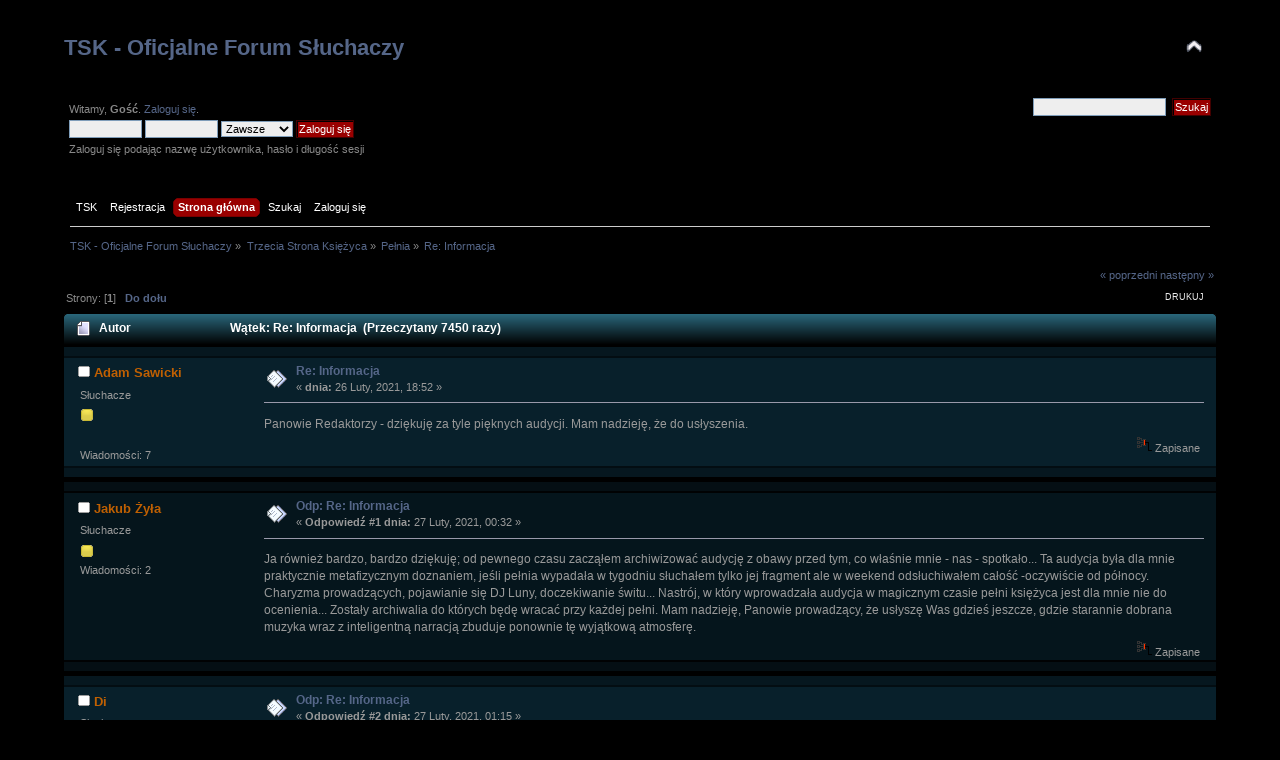

--- FILE ---
content_type: text/html; charset=UTF-8
request_url: http://www.tsk.trojka.info/deszcz/pelnia/re-informacja/msg1374/?PHPSESSID=ritp7b99nlcvecv3cki5l27s94
body_size: 6311
content:
<!DOCTYPE html PUBLIC "-//W3C//DTD XHTML 1.0 Transitional//EN" "http://www.w3.org/TR/xhtml1/DTD/xhtml1-transitional.dtd">
<html xmlns="http://www.w3.org/1999/xhtml">
<head>
	<link rel="stylesheet" type="text/css" href="https://www.tsk.trojka.info/deszcz/Themes/Blue_Moonlight_SMF2/css/index.css?fin20" />
	<link rel="stylesheet" type="text/css" href="https://www.tsk.trojka.info/deszcz/Themes/Blue_Moonlight_SMF2/css/webkit.css" />
	<script type="text/javascript" src="https://www.tsk.trojka.info/deszcz/Themes/Blue_Moonlight_SMF2/scripts/jquery-1.4.2.min.js"></script>
	<script type="text/javascript" src="https://www.tsk.trojka.info/deszcz/Themes/Blue_Moonlight_SMF2/scripts/superfish.js"></script>
	<script type="text/javascript" src="https://www.tsk.trojka.info/deszcz/Themes/Blue_Moonlight_SMF2/scripts/hoverIntent.js"></script>
	<script type="text/javascript">

		$(document).ready(function() { 
			$("ul.dropmenu").superfish(); 
		}); 

	</script>
	
	<script type="text/javascript" src="https://www.tsk.trojka.info/deszcz/Themes/default/scripts/script.js?fin20"></script>
	<script type="text/javascript" src="https://www.tsk.trojka.info/deszcz/Themes/Blue_Moonlight_SMF2/scripts/theme.js?fin20"></script>
	<script type="text/javascript"><!-- // --><![CDATA[
		var smf_theme_url = "https://www.tsk.trojka.info/deszcz/Themes/Blue_Moonlight_SMF2";
		var smf_default_theme_url = "https://www.tsk.trojka.info/deszcz/Themes/default";
		var smf_images_url = "https://www.tsk.trojka.info/deszcz/Themes/Blue_Moonlight_SMF2/images";
		var smf_scripturl = "https://www.tsk.trojka.info/deszcz/index.php?PHPSESSID=ritp7b99nlcvecv3cki5l27s94&amp;";
		var smf_iso_case_folding = false;
		var smf_charset = "UTF-8";
		var ajax_notification_text = "Ładowanie...";
		var ajax_notification_cancel_text = "Anuluj";
	// ]]></script>
	<meta http-equiv="Content-Type" content="text/html; charset=UTF-8" />
	<meta name="description" content="Re: Informacja " />
	<title>Re: Informacja </title>
	<meta name="robots" content="noindex" />
	<link rel="canonical" href="http://www.tsk.trojka.info/deszcz/pelnia/re-informacja/" />
	<link rel="help" href="https://www.tsk.trojka.info/deszcz/help/?PHPSESSID=ritp7b99nlcvecv3cki5l27s94" />
	<link rel="search" href="https://www.tsk.trojka.info/deszcz/search/?PHPSESSID=ritp7b99nlcvecv3cki5l27s94" />
	<link rel="contents" href="https://www.tsk.trojka.info/deszcz/index.php?PHPSESSID=ritp7b99nlcvecv3cki5l27s94" />
	<link rel="alternate" type="application/rss+xml" title="TSK - Oficjalne Forum Słuchaczy - RSS" href="https://www.tsk.trojka.info/deszcz/.xml/?type=rss;PHPSESSID=ritp7b99nlcvecv3cki5l27s94" />
	<link rel="prev" href="http://www.tsk.trojka.info/deszcz/pelnia/re-informacja/?prev_next=prev;PHPSESSID=ritp7b99nlcvecv3cki5l27s94" />
	<link rel="next" href="http://www.tsk.trojka.info/deszcz/pelnia/re-informacja/?prev_next=next;PHPSESSID=ritp7b99nlcvecv3cki5l27s94" />
	<link rel="index" href="http://www.tsk.trojka.info/deszcz/pelnia/?PHPSESSID=ritp7b99nlcvecv3cki5l27s94" />
	<script type="text/javascript">
		function smfAutoTask()
		{
			var tempImage = new Image();
			tempImage.src = "https://www.tsk.trojka.info/deszcz/index.php?PHPSESSID=ritp7b99nlcvecv3cki5l27s94&amp;scheduled=task;ts=1769011200";
		}
		window.setTimeout("smfAutoTask();", 1);
	</script><script src="https://www.google.com/recaptcha/api.js"></script>
	<link rel="stylesheet" type="text/css" id="recaptcha_css" href="https://www.tsk.trojka.info/deszcz/Themes/default/css/recaptcha.css" />
</head>
<body>
<div id="wrapper" style="width: 100%">
	<div id="header"><div class="frame">
		<div id="top_section">
			<h1 class="forumtitle">
				<a href="https://www.tsk.trojka.info/deszcz/index.php?PHPSESSID=ritp7b99nlcvecv3cki5l27s94">TSK - Oficjalne Forum Słuchaczy</a>
			</h1>
			<img id="upshrink" src="https://www.tsk.trojka.info/deszcz/Themes/Blue_Moonlight_SMF2/images/upshrink.png" alt="*" title="Zmniejsz lub zwiększ nagłówek." style="display: none;" />
			 
		</div>
		<div id="upper_section" class="middletext">
			<div class="user">
				<script type="text/javascript" src="https://www.tsk.trojka.info/deszcz/Themes/default/scripts/sha1.js"></script>
				<form id="guest_form" action="https://www.tsk.trojka.info/deszcz/login2/?PHPSESSID=ritp7b99nlcvecv3cki5l27s94" method="post" accept-charset="UTF-8"  onsubmit="hashLoginPassword(this, '4a959e593e1fce2287277c0e3f253b9f');">
					<div class="info">Witamy, <strong>Gość</strong>. <a href="https://www.tsk.trojka.info/deszcz/login/?PHPSESSID=ritp7b99nlcvecv3cki5l27s94">Zaloguj się</a>.</div>
					<input type="text" name="user" size="10" class="input_text" />
					<input type="password" name="passwrd" size="10" class="input_password" />
					<select name="cookielength">
						<option value="60">1 Godzina</option>
						<option value="1440">1 Dzień</option>
						<option value="10080">1 Tydzień</option>
						<option value="43200">1 Miesiąc</option>
						<option value="-1" selected="selected">Zawsze</option>
					</select>
					<input type="submit" value="Zaloguj się" class="button_submit" /><br />
					<div class="info">Zaloguj się podając nazwę użytkownika, hasło i długość sesji</div>
					<input type="hidden" name="hash_passwrd" value="" />
					<input type="hidden" name="bd0c18835b6" value="4a959e593e1fce2287277c0e3f253b9f" />
				</form>
			</div>
			<div class="news normaltext">
				<form id="search_form" action="https://www.tsk.trojka.info/deszcz/search2/?PHPSESSID=ritp7b99nlcvecv3cki5l27s94" method="post" accept-charset="UTF-8">
					<input type="text" name="search" value="" class="input_text" />&nbsp;
					<input type="submit" name="submit" value="Szukaj" class="button_submit" />
					<input type="hidden" name="advanced" value="0" />
					<input type="hidden" name="topic" value="263" /></form>
			</div>
		</div>
		<br class="clear" />
		<script type="text/javascript"><!-- // --><![CDATA[
			var oMainHeaderToggle = new smc_Toggle({
				bToggleEnabled: true,
				bCurrentlyCollapsed: false,
				aSwappableContainers: [
					'upper_section'
				],
				aSwapImages: [
					{
						sId: 'upshrink',
						srcExpanded: smf_images_url + '/upshrink.png',
						altExpanded: 'Zmniejsz lub zwiększ nagłówek.',
						srcCollapsed: smf_images_url + '/upshrink2.png',
						altCollapsed: 'Zmniejsz lub zwiększ nagłówek.'
					}
				],
				oThemeOptions: {
					bUseThemeSettings: false,
					sOptionName: 'collapse_header',
					sSessionVar: 'bd0c18835b6',
					sSessionId: '4a959e593e1fce2287277c0e3f253b9f'
				},
				oCookieOptions: {
					bUseCookie: true,
					sCookieName: 'upshrink'
				}
			});
		// ]]></script>
		<div id="main_menu">
			<ul class="dropmenu" id="menu_nav">
      <li id="button_tsk">
				<a class="firstlevel" href="https://www.tsk.trojka.info">
					<span class="last firstlevel">TSK</span>
				</a>
			</li>
					
			<li id="button_tsk2">
				<a class="firstlevel" href="https://www.tsk.trojka.info/component/comprofiler/registers.html">
					<span class="last firstlevel">Rejestracja</span>
				</a>
			</li>
      
				<li id="button_home">
					<a class="active firstlevel" href="https://www.tsk.trojka.info/deszcz/index.php?PHPSESSID=ritp7b99nlcvecv3cki5l27s94">
						<span class="last firstlevel">Strona główna</span>
					</a>
				</li>
				<li id="button_help">
					<a class="firstlevel" href="https://www.tsk.trojka.info/deszcz/help/?PHPSESSID=ritp7b99nlcvecv3cki5l27s94">
						<span class="firstlevel">Pomoc</span>
					</a>
				</li>
				<li id="button_search">
					<a class="firstlevel" href="https://www.tsk.trojka.info/deszcz/search/?PHPSESSID=ritp7b99nlcvecv3cki5l27s94">
						<span class="firstlevel">Szukaj</span>
					</a>
				</li>
				<li id="button_login">
					<a class="firstlevel" href="https://www.tsk.trojka.info/deszcz/login/?PHPSESSID=ritp7b99nlcvecv3cki5l27s94">
						<span class="firstlevel">Zaloguj się</span>
					</a>
				</li>
				<li id="button_register">
					<a class="firstlevel" href="https://www.tsk.trojka.info/deszcz/register/?PHPSESSID=ritp7b99nlcvecv3cki5l27s94">
						<span class="last firstlevel">Rejestracja</span>
					</a>
				</li>
			</ul>
		</div>
		<br class="clear" />
	</div></div>
	<div id="content_section"><div class="frame">
		<div id="main_content_section">
	<div class="navigate_section">
		<ul>
			<li>
				<a href="https://www.tsk.trojka.info/deszcz/index.php?PHPSESSID=ritp7b99nlcvecv3cki5l27s94"><span>TSK - Oficjalne Forum Słuchaczy</span></a> &#187;
			</li>
			<li>
				<a href="https://www.tsk.trojka.info/deszcz/index.php?PHPSESSID=ritp7b99nlcvecv3cki5l27s94#c2"><span>Trzecia Strona Księżyca</span></a> &#187;
			</li>
			<li>
				<a href="http://www.tsk.trojka.info/deszcz/pelnia/?PHPSESSID=ritp7b99nlcvecv3cki5l27s94"><span>Pełnia</span></a> &#187;
			</li>
			<li class="last">
				<a href="http://www.tsk.trojka.info/deszcz/pelnia/re-informacja/?PHPSESSID=ritp7b99nlcvecv3cki5l27s94"><span>Re: Informacja </span></a>
			</li>
		</ul>
	</div>
			<a id="top"></a>
			<a id="msg1370"></a>
			<div class="pagesection">
				<div class="nextlinks"><a href="http://www.tsk.trojka.info/deszcz/pelnia/re-informacja/?prev_next=prev;PHPSESSID=ritp7b99nlcvecv3cki5l27s94#new">&laquo; poprzedni</a> <a href="http://www.tsk.trojka.info/deszcz/pelnia/re-informacja/?prev_next=next;PHPSESSID=ritp7b99nlcvecv3cki5l27s94#new">następny &raquo;</a></div>
		<div class="buttonlist floatright">
			<ul>
				<li><a class="button_strip_print" href="http://www.tsk.trojka.info/deszcz/pelnia/re-informacja/?action=printpage;PHPSESSID=ritp7b99nlcvecv3cki5l27s94" rel="new_win nofollow"><span class="last">Drukuj</span></a></li>
			</ul>
		</div>
				<div class="pagelinks floatleft">Strony: [<strong>1</strong>]   &nbsp;&nbsp;<a href="#lastPost"><strong>Do dołu</strong></a></div>
			</div>
			<div id="forumposts">
				<div class="cat_bar">
					<h3 class="catbg">
						<img src="https://www.tsk.trojka.info/deszcz/Themes/Blue_Moonlight_SMF2/images/topic/normal_post.gif" align="bottom" alt="" />
						<span id="author">Autor</span>
						Wątek: Re: Informacja  &nbsp;(Przeczytany 7450 razy)
					</h3>
				</div>
				<form action="http://www.tsk.trojka.info/deszcz/pelnia/re-informacja/?action=quickmod2;PHPSESSID=ritp7b99nlcvecv3cki5l27s94" method="post" accept-charset="UTF-8" name="quickModForm" id="quickModForm" style="margin: 0;" onsubmit="return oQuickModify.bInEditMode ? oQuickModify.modifySave('4a959e593e1fce2287277c0e3f253b9f', 'bd0c18835b6') : false">
				<div class="windowbg">
					<span class="topslice"><span></span></span>
					<div class="post_wrapper">
						<div class="poster">
							<h4>
								<img src="https://www.tsk.trojka.info/deszcz/Themes/Blue_Moonlight_SMF2/images/useroff.gif" alt="Offline" />
								<a href="https://www.tsk.trojka.info/deszcz/profile/sawitzky/?PHPSESSID=ritp7b99nlcvecv3cki5l27s94" title="Zobacz profil Adam Sawicki">Adam Sawicki</a>
							</h4>
							<ul class="reset smalltext" id="msg_1370_extra_info">
								<li class="membergroup">Słuchacze</li>
								<li class="stars"><img src="https://www.tsk.trojka.info/deszcz/Themes/Blue_Moonlight_SMF2/images/star.gif" alt="*" /></li>
								<li class="avatar">
									<a href="https://www.tsk.trojka.info/deszcz/profile/sawitzky/?PHPSESSID=ritp7b99nlcvecv3cki5l27s94">
										<img class="avatar" src="https://www.tsk.trojka.info/deszcz/index.php?PHPSESSID=ritp7b99nlcvecv3cki5l27s94&amp;action=dlattach;attach=83;type=avatar" alt="" />
									</a>
								</li>
								<li class="postcount">Wiadomości: 7</li>
								<li class="profile">
									<ul>
									</ul>
								</li>
							</ul>
						</div>
						<div class="postarea">
							<div class="flow_hidden">
								<div class="keyinfo">
									<div class="messageicon">
										<img src="https://www.tsk.trojka.info/deszcz/Themes/Blue_Moonlight_SMF2/images/post/xx.gif" alt="" />
									</div>
									<h5 id="subject_1370">
										<a href="http://www.tsk.trojka.info/deszcz/pelnia/re-informacja/msg1370/?PHPSESSID=ritp7b99nlcvecv3cki5l27s94#msg1370" rel="nofollow">Re: Informacja </a>
									</h5>
									<div class="smalltext">&#171; <strong> dnia:</strong> 26 Luty, 2021, 18:52 &#187;</div>
									<div id="msg_1370_quick_mod"></div>
								</div>
							</div>
							<div class="post">
								<div class="inner" id="msg_1370">Panowie Redaktorzy - dziękuję za tyle pięknych audycji. Mam nadzieję, że do usłyszenia.</div>
							</div>
						</div>
						<div class="moderatorbar">
							<div class="smalltext modified" id="modified_1370">
							</div>
							<div class="smalltext reportlinks">
								<img src="https://www.tsk.trojka.info/deszcz/Themes/Blue_Moonlight_SMF2/images/ip.gif" alt="" />
								Zapisane
							</div>
						</div>
					</div>
					<span class="botslice"><span></span></span>
				</div>
				<hr class="post_separator" />
				<a id="msg1371"></a>
				<div class="windowbg2">
					<span class="topslice"><span></span></span>
					<div class="post_wrapper">
						<div class="poster">
							<h4>
								<img src="https://www.tsk.trojka.info/deszcz/Themes/Blue_Moonlight_SMF2/images/useroff.gif" alt="Offline" />
								<a href="https://www.tsk.trojka.info/deszcz/profile/jakub_zyla/?PHPSESSID=ritp7b99nlcvecv3cki5l27s94" title="Zobacz profil Jakub Żyła">Jakub Żyła</a>
							</h4>
							<ul class="reset smalltext" id="msg_1371_extra_info">
								<li class="membergroup">Słuchacze</li>
								<li class="stars"><img src="https://www.tsk.trojka.info/deszcz/Themes/Blue_Moonlight_SMF2/images/star.gif" alt="*" /></li>
								<li class="postcount">Wiadomości: 2</li>
								<li class="profile">
									<ul>
									</ul>
								</li>
							</ul>
						</div>
						<div class="postarea">
							<div class="flow_hidden">
								<div class="keyinfo">
									<div class="messageicon">
										<img src="https://www.tsk.trojka.info/deszcz/Themes/Blue_Moonlight_SMF2/images/post/xx.gif" alt="" />
									</div>
									<h5 id="subject_1371">
										<a href="http://www.tsk.trojka.info/deszcz/pelnia/re-informacja/msg1371/?PHPSESSID=ritp7b99nlcvecv3cki5l27s94#msg1371" rel="nofollow">Odp: Re: Informacja </a>
									</h5>
									<div class="smalltext">&#171; <strong>Odpowiedź #1 dnia:</strong> 27 Luty, 2021, 00:32 &#187;</div>
									<div id="msg_1371_quick_mod"></div>
								</div>
							</div>
							<div class="post">
								<div class="inner" id="msg_1371">Ja również bardzo, bardzo dziękuję; od pewnego czasu zacząłem archiwizować audycję z obawy przed tym, co właśnie mnie - nas - spotkało... Ta audycja była dla mnie praktycznie metafizycznym doznaniem, jeśli pełnia wypadała w tygodniu słuchałem tylko jej fragment ale w weekend odsłuchiwałem całość -oczywiście od północy. Charyzma prowadzących, pojawianie się DJ Luny, doczekiwanie świtu... Nastrój, w który wprowadzała audycja w magicznym czasie pełni księżyca jest dla mnie nie do ocenienia... Zostały archiwalia do których będę wracać przy każdej pełni. Mam nadzieję, Panowie prowadzący, że usłyszę Was gdzieś jeszcze, gdzie starannie dobrana muzyka wraz z inteligentną narracją zbuduje ponownie tę wyjątkową atmosferę.</div>
							</div>
						</div>
						<div class="moderatorbar">
							<div class="smalltext modified" id="modified_1371">
							</div>
							<div class="smalltext reportlinks">
								<img src="https://www.tsk.trojka.info/deszcz/Themes/Blue_Moonlight_SMF2/images/ip.gif" alt="" />
								Zapisane
							</div>
						</div>
					</div>
					<span class="botslice"><span></span></span>
				</div>
				<hr class="post_separator" />
				<a id="msg1372"></a>
				<div class="windowbg">
					<span class="topslice"><span></span></span>
					<div class="post_wrapper">
						<div class="poster">
							<h4>
								<img src="https://www.tsk.trojka.info/deszcz/Themes/Blue_Moonlight_SMF2/images/useroff.gif" alt="Offline" />
								<a href="https://www.tsk.trojka.info/deszcz/profile/Mariusz%20Fa/?PHPSESSID=ritp7b99nlcvecv3cki5l27s94" title="Zobacz profil Di">Di</a>
							</h4>
							<ul class="reset smalltext" id="msg_1372_extra_info">
								<li class="membergroup">Słuchacze</li>
								<li class="stars"><img src="https://www.tsk.trojka.info/deszcz/Themes/Blue_Moonlight_SMF2/images/star.gif" alt="*" /></li>
								<li class="postcount">Wiadomości: 2</li>
								<li class="profile">
									<ul>
									</ul>
								</li>
							</ul>
						</div>
						<div class="postarea">
							<div class="flow_hidden">
								<div class="keyinfo">
									<div class="messageicon">
										<img src="https://www.tsk.trojka.info/deszcz/Themes/Blue_Moonlight_SMF2/images/post/xx.gif" alt="" />
									</div>
									<h5 id="subject_1372">
										<a href="http://www.tsk.trojka.info/deszcz/pelnia/re-informacja/msg1372/?PHPSESSID=ritp7b99nlcvecv3cki5l27s94#msg1372" rel="nofollow">Odp: Re: Informacja </a>
									</h5>
									<div class="smalltext">&#171; <strong>Odpowiedź #2 dnia:</strong> 27 Luty, 2021, 01:15 &#187;</div>
									<div id="msg_1372_quick_mod"></div>
								</div>
							</div>
							<div class="post">
								<div class="inner" id="msg_1372">Powtórzę tutaj to, co wkleiłem w innym miejscu na tej stronie :<br />Właśnie napisałem za pośrednictwem formularza Kontakt wiadomość do radia. Nie ma już słów w słowniku ludzi kulturalnych na określenie tego, co się dzieje. Zrezygnowałem z napisania listu w formie jaką bym chciał napisać, bo wykazywanie się erudycją, kulturą i eseistycznym zacięciem nie ma juz sesnu. Wyraziłem swoje głębokie rozczarowanie zabraniem mi tej audcyji, którą na ostatnim spacerze okresliłem w duchu jako tą jedyną w moim jedynym życiu... Rozumiem w tym momencie wszystkich słuchaczy dla których ta audycja była tym czym ulubione radiowe audycje są dla jeszcze słuchających radia. Mam nadzieję, że inne formy w jakich możliwe jest ukazywanie się &quot;audycji&quot; zostaną przez prowadzacych rozpatrzone i nasze rozstanie nie będzie trwało długo. Dzięki Bogu żyjemy w czasach internetu i najwyższy czas skorzystać z możliwości technologi umożliwiającej omijanie twardogłowych. Nie trzymajcie się trójki, to JUŻ nie jest trójka. <br /></div>
							</div>
						</div>
						<div class="moderatorbar">
							<div class="smalltext modified" id="modified_1372">
							</div>
							<div class="smalltext reportlinks">
								<img src="https://www.tsk.trojka.info/deszcz/Themes/Blue_Moonlight_SMF2/images/ip.gif" alt="" />
								Zapisane
							</div>
						</div>
					</div>
					<span class="botslice"><span></span></span>
				</div>
				<hr class="post_separator" />
				<a id="msg1373"></a>
				<div class="windowbg2">
					<span class="topslice"><span></span></span>
					<div class="post_wrapper">
						<div class="poster">
							<h4>
								<img src="https://www.tsk.trojka.info/deszcz/Themes/Blue_Moonlight_SMF2/images/useroff.gif" alt="Offline" />
								<a href="https://www.tsk.trojka.info/deszcz/profile/jakub_zyla/?PHPSESSID=ritp7b99nlcvecv3cki5l27s94" title="Zobacz profil Jakub Żyła">Jakub Żyła</a>
							</h4>
							<ul class="reset smalltext" id="msg_1373_extra_info">
								<li class="membergroup">Słuchacze</li>
								<li class="stars"><img src="https://www.tsk.trojka.info/deszcz/Themes/Blue_Moonlight_SMF2/images/star.gif" alt="*" /></li>
								<li class="postcount">Wiadomości: 2</li>
								<li class="profile">
									<ul>
									</ul>
								</li>
							</ul>
						</div>
						<div class="postarea">
							<div class="flow_hidden">
								<div class="keyinfo">
									<div class="messageicon">
										<img src="https://www.tsk.trojka.info/deszcz/Themes/Blue_Moonlight_SMF2/images/post/xx.gif" alt="" />
									</div>
									<h5 id="subject_1373">
										<a href="http://www.tsk.trojka.info/deszcz/pelnia/re-informacja/msg1373/?PHPSESSID=ritp7b99nlcvecv3cki5l27s94#msg1373" rel="nofollow">Odp: Re: Informacja </a>
									</h5>
									<div class="smalltext">&#171; <strong>Odpowiedź #3 dnia:</strong> 27 Luty, 2021, 01:30 &#187;</div>
									<div id="msg_1373_quick_mod"></div>
								</div>
							</div>
							<div class="post">
								<div class="inner" id="msg_1373">Ja postąpiłem podobnie, i też mi brak słów na to wszystko.... Mam nadzieję, że tak jak nie zniknęła audycja Gaby Kulki, statek TSK będzie zjawiał się przy każdej pełni księżyca...</div>
							</div>
						</div>
						<div class="moderatorbar">
							<div class="smalltext modified" id="modified_1373">
							</div>
							<div class="smalltext reportlinks">
								<img src="https://www.tsk.trojka.info/deszcz/Themes/Blue_Moonlight_SMF2/images/ip.gif" alt="" />
								Zapisane
							</div>
						</div>
					</div>
					<span class="botslice"><span></span></span>
				</div>
				<hr class="post_separator" />
				<a id="msg1374"></a><a id="new"></a>
				<div class="windowbg">
					<span class="topslice"><span></span></span>
					<div class="post_wrapper">
						<div class="poster">
							<h4>
								<img src="https://www.tsk.trojka.info/deszcz/Themes/Blue_Moonlight_SMF2/images/useroff.gif" alt="Offline" />
								<a href="https://www.tsk.trojka.info/deszcz/profile/Mariusz%20Fa/?PHPSESSID=ritp7b99nlcvecv3cki5l27s94" title="Zobacz profil Di">Di</a>
							</h4>
							<ul class="reset smalltext" id="msg_1374_extra_info">
								<li class="membergroup">Słuchacze</li>
								<li class="stars"><img src="https://www.tsk.trojka.info/deszcz/Themes/Blue_Moonlight_SMF2/images/star.gif" alt="*" /></li>
								<li class="postcount">Wiadomości: 2</li>
								<li class="profile">
									<ul>
									</ul>
								</li>
							</ul>
						</div>
						<div class="postarea">
							<div class="flow_hidden">
								<div class="keyinfo">
									<div class="messageicon">
										<img src="https://www.tsk.trojka.info/deszcz/Themes/Blue_Moonlight_SMF2/images/post/xx.gif" alt="" />
									</div>
									<h5 id="subject_1374">
										<a href="http://www.tsk.trojka.info/deszcz/pelnia/re-informacja/msg1374/?PHPSESSID=ritp7b99nlcvecv3cki5l27s94#msg1374" rel="nofollow">Odp: Re: Informacja </a>
									</h5>
									<div class="smalltext">&#171; <strong>Odpowiedź #4 dnia:</strong> 27 Luty, 2021, 02:07 &#187;</div>
									<div id="msg_1374_quick_mod"></div>
								</div>
							</div>
							<div class="post">
								<div class="inner" id="msg_1374">Żartuję tylko ale powiem tak, jakby Jezus chciał wrócić w dzień pełni i to w piątek i chciał przemówić po objawieniu się na antenie Polskiego Radia to by tez bana dostał bo ramówka już sama nie wie, czego chce <img src="https://tsk.trojka.info/deszcz/Smileys/default/wink.gif" alt=";&#41;" title="Mrugnięcie" class="smiley" /> </div>
							</div>
						</div>
						<div class="moderatorbar">
							<div class="smalltext modified" id="modified_1374">
							</div>
							<div class="smalltext reportlinks">
								<img src="https://www.tsk.trojka.info/deszcz/Themes/Blue_Moonlight_SMF2/images/ip.gif" alt="" />
								Zapisane
							</div>
						</div>
					</div>
					<span class="botslice"><span></span></span>
				</div>
				<hr class="post_separator" />
				</form>
			</div>
			<a id="lastPost"></a>
			<div class="pagesection">
				
		<div class="buttonlist floatright">
			<ul>
				<li><a class="button_strip_print" href="http://www.tsk.trojka.info/deszcz/pelnia/re-informacja/?action=printpage;PHPSESSID=ritp7b99nlcvecv3cki5l27s94" rel="new_win nofollow"><span class="last">Drukuj</span></a></li>
			</ul>
		</div>
				<div class="pagelinks floatleft">Strony: [<strong>1</strong>]   &nbsp;&nbsp;<a href="#top"><strong>Do góry</strong></a></div>
				<div class="nextlinks_bottom"><a href="http://www.tsk.trojka.info/deszcz/pelnia/re-informacja/?prev_next=prev;PHPSESSID=ritp7b99nlcvecv3cki5l27s94#new">&laquo; poprzedni</a> <a href="http://www.tsk.trojka.info/deszcz/pelnia/re-informacja/?prev_next=next;PHPSESSID=ritp7b99nlcvecv3cki5l27s94#new">następny &raquo;</a></div>
			</div>
	<div class="navigate_section">
		<ul>
			<li>
				<a href="https://www.tsk.trojka.info/deszcz/index.php?PHPSESSID=ritp7b99nlcvecv3cki5l27s94"><span>TSK - Oficjalne Forum Słuchaczy</span></a> &#187;
			</li>
			<li>
				<a href="https://www.tsk.trojka.info/deszcz/index.php?PHPSESSID=ritp7b99nlcvecv3cki5l27s94#c2"><span>Trzecia Strona Księżyca</span></a> &#187;
			</li>
			<li>
				<a href="http://www.tsk.trojka.info/deszcz/pelnia/?PHPSESSID=ritp7b99nlcvecv3cki5l27s94"><span>Pełnia</span></a> &#187;
			</li>
			<li class="last">
				<a href="http://www.tsk.trojka.info/deszcz/pelnia/re-informacja/?PHPSESSID=ritp7b99nlcvecv3cki5l27s94"><span>Re: Informacja </span></a>
			</li>
		</ul>
	</div>
			<div id="moderationbuttons"></div>
			<div class="plainbox" id="display_jump_to">&nbsp;</div>
		<br class="clear" />
				<script type="text/javascript" src="https://www.tsk.trojka.info/deszcz/Themes/default/scripts/topic.js"></script>
				<script type="text/javascript"><!-- // --><![CDATA[
					if ('XMLHttpRequest' in window)
					{
						var oQuickModify = new QuickModify({
							sScriptUrl: smf_scripturl,
							bShowModify: true,
							iTopicId: 263,
							sTemplateBodyEdit: '\n\t\t\t\t\t\t\t\t<div id="quick_edit_body_container" style="width: 90%">\n\t\t\t\t\t\t\t\t\t<div id="error_box" style="padding: 4px;" class="error"><' + '/div>\n\t\t\t\t\t\t\t\t\t<textarea class="editor" name="message" rows="12" style="width: 100%; margin-bottom: 10px;" tabindex="1">%body%<' + '/textarea><br />\n\t\t\t\t\t\t\t\t\t<input type="hidden" name="bd0c18835b6" value="4a959e593e1fce2287277c0e3f253b9f" />\n\t\t\t\t\t\t\t\t\t<input type="hidden" name="topic" value="263" />\n\t\t\t\t\t\t\t\t\t<input type="hidden" name="msg" value="%msg_id%" />\n\t\t\t\t\t\t\t\t\t<div class="righttext">\n\t\t\t\t\t\t\t\t\t\t<input type="submit" name="post" value="Zapisz" tabindex="2" onclick="return oQuickModify.modifySave(\'4a959e593e1fce2287277c0e3f253b9f\', \'bd0c18835b6\');" accesskey="s" class="button_submit" />&nbsp;&nbsp;<input type="submit" name="cancel" value="Anuluj" tabindex="3" onclick="return oQuickModify.modifyCancel();" class="button_submit" />\n\t\t\t\t\t\t\t\t\t<' + '/div>\n\t\t\t\t\t\t\t\t<' + '/div>',
							sTemplateSubjectEdit: '<input type="text" style="width: 90%;" name="subject" value="%subject%" size="80" maxlength="80" tabindex="4" class="input_text" />',
							sTemplateBodyNormal: '%body%',
							sTemplateSubjectNormal: '<a hr'+'ef="https://www.tsk.trojka.info/deszcz/index.php?PHPSESSID=ritp7b99nlcvecv3cki5l27s94&amp;'+'?topic=263.msg%msg_id%#msg%msg_id%" rel="nofollow">%subject%<' + '/a>',
							sTemplateTopSubject: 'Wątek: %subject% &nbsp;(Przeczytany 7450 razy)',
							sErrorBorderStyle: '1px solid red'
						});

						aJumpTo[aJumpTo.length] = new JumpTo({
							sContainerId: "display_jump_to",
							sJumpToTemplate: "<label class=\"smalltext\" for=\"%select_id%\">Skocz do:<" + "/label> %dropdown_list%",
							iCurBoardId: 3,
							iCurBoardChildLevel: 0,
							sCurBoardName: "Pełnia",
							sBoardChildLevelIndicator: "==",
							sBoardPrefix: "=> ",
							sCatSeparator: "-----------------------------",
							sCatPrefix: "",
							sGoButtonLabel: "Idź"
						});

						aIconLists[aIconLists.length] = new IconList({
							sBackReference: "aIconLists[" + aIconLists.length + "]",
							sIconIdPrefix: "msg_icon_",
							sScriptUrl: smf_scripturl,
							bShowModify: true,
							iBoardId: 3,
							iTopicId: 263,
							sSessionId: "4a959e593e1fce2287277c0e3f253b9f",
							sSessionVar: "bd0c18835b6",
							sLabelIconList: "Ikona wiadomości",
							sBoxBackground: "transparent",
							sBoxBackgroundHover: "#ffffff",
							iBoxBorderWidthHover: 1,
							sBoxBorderColorHover: "#adadad" ,
							sContainerBackground: "#ffffff",
							sContainerBorder: "1px solid #adadad",
							sItemBorder: "1px solid #ffffff",
							sItemBorderHover: "1px dotted gray",
							sItemBackground: "transparent",
							sItemBackgroundHover: "#e0e0f0"
						});
					}
				// ]]></script>
		</div>
	</div></div>
	<div id="footer_section"><div class="frame">
		<ul class="reset">
			<li class="copyright">
			<span class="smalltext" style="display: inline; visibility: visible; font-family: Verdana, Arial, sans-serif;"><a href="https://www.tsk.trojka.info/deszcz/credits/?PHPSESSID=ritp7b99nlcvecv3cki5l27s94" title="Simple Machines Forum" target="_blank" class="new_win">SMF 2.0.17</a> |
<a href="http://www.simplemachines.org/about/smf/license.php" title="License" target="_blank" class="new_win">SMF &copy; 2013</a>, <a href="http://www.simplemachines.org" title="Simple Machines" target="_blank" class="new_win">Simple Machines</a>
			</span></li>
			<li><a href="https://smf.e-debatten.dk" target="_blank" class="new_win" title=""><span>Blue Moonlight, by Akyhne</span></a></li>
			<li>|</li>
			<li><a id="button_rss" href="https://www.tsk.trojka.info/deszcz/.xml/?type=rss;PHPSESSID=ritp7b99nlcvecv3cki5l27s94" class="new_win"><span>RSS</span></a></li>
			<li class="last"><a id="button_wap2" href="https://www.tsk.trojka.info/deszcz/index.php?wap2;PHPSESSID=ritp7b99nlcvecv3cki5l27s94" class="new_win"><span>WAP2</span></a></li>
		</ul>
		<p>Strona wygenerowana w 0.213 sekund z 24 zapytaniami.</p><!-- Theme "Blue Moonlight", by Akyhne -->
	</div></div>
</div>
</body></html>